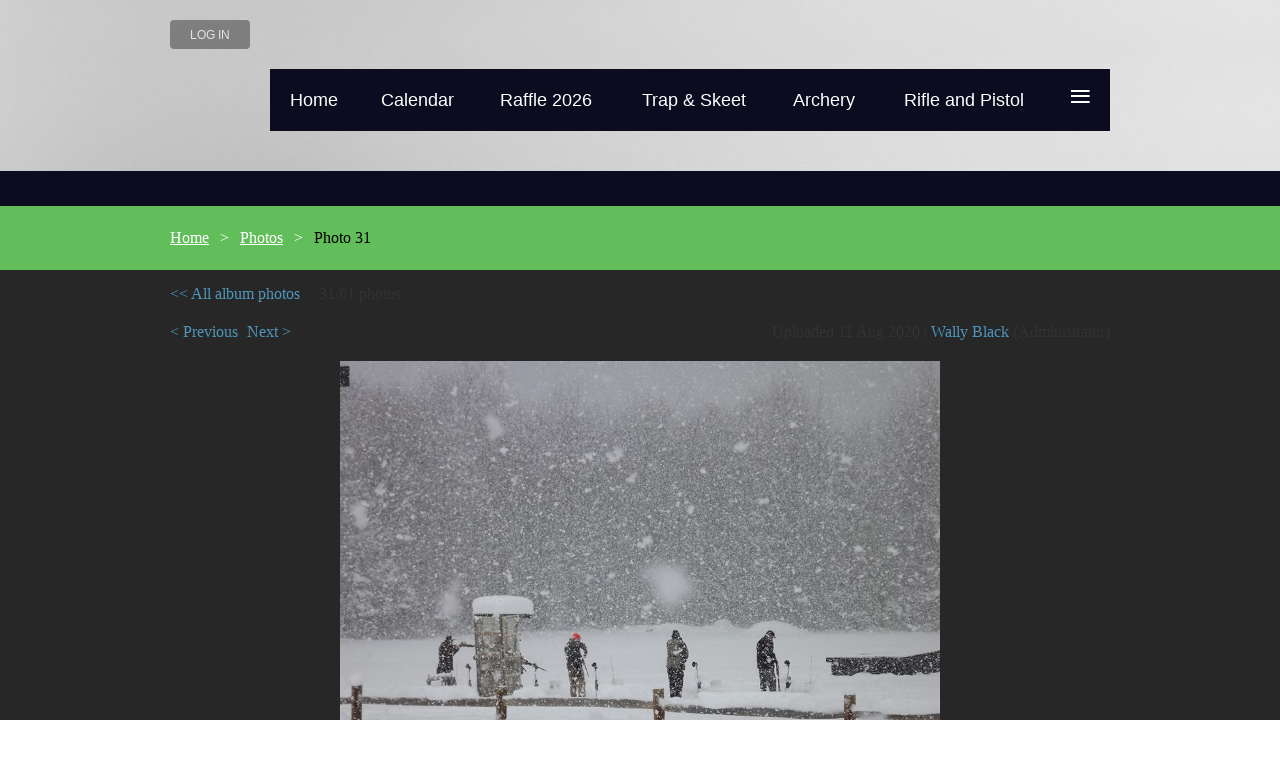

--- FILE ---
content_type: text/html; charset=utf-8
request_url: https://evansrodandgunclub.wildapricot.org/page-18071/124549245
body_size: 4863
content:
<!DOCTYPE html>
<!--[if lt IE 7 ]><html lang="en" class="no-js ie6 "><![endif]-->
<!--[if IE 7 ]><html lang="en" class="no-js ie7 "> <![endif]-->
<!--[if IE 8 ]><html lang="en" class="no-js ie8 "> <![endif]-->
<!--[if IE 9 ]><html lang="en" class="no-js ie9 "><![endif]-->
<!--[if (gt IE 9)|!(IE)]><!--><html lang="en" class="no-js "> <!--<![endif]-->
  <head id="Head1">
		<link rel="stylesheet" type="text/css" href="https://kit-pro.fontawesome.com/releases/latest/css/pro.min.css" />
<meta name="viewport" content="width=device-width, initial-scale=1">
<link href="https://sf.wildapricot.org/BuiltTheme/clean_lines_marine_green.v3.1/current/70419b9e/Styles/combined.css" rel="stylesheet" type="text/css" /><link href="https://evansrodandgunclub.wildapricot.org/resources/theme/user.css?t=636185471840000000" rel="stylesheet" type="text/css" /><link href="https://live-sf.wildapricot.org/WebUI/built9.12.0-23d3d10/scripts/public/react/index-84b33b4.css" rel="stylesheet" type="text/css" /><link href="https://live-sf.wildapricot.org/WebUI/built9.12.0-23d3d10/css/shared/ui/shared-ui-compiled.css" rel="stylesheet" type="text/css" /><script type="text/javascript" language="javascript" id="idJavaScriptEnvironment">var bonaPage_BuildVer='9.12.0-23d3d10';
var bonaPage_AdminBackendUrl = '/admin/';
var bonaPage_StatRes='https://live-sf.wildapricot.org/WebUI/';
var bonaPage_InternalPageType = { isUndefinedPage : false,isWebPage : true,isAdminPage : false,isDialogPage : false,isSystemPage : false,isErrorPage : false,isError404Page : false };
var bonaPage_PageView = { isAnonymousView : true,isMemberView : false,isAdminView : false };
var WidgetMode = 0;
var bonaPage_IsUserAnonymous = true;
var bonaPage_ThemeVer='70419b9e6361854718400000000'; var bonaPage_ThemeId = 'clean_lines_marine_green.v3.1'; var bonaPage_ThemeVersion = '3.1';
var bonaPage_id='18071'; version_id='';
if (bonaPage_InternalPageType && (bonaPage_InternalPageType.isSystemPage || bonaPage_InternalPageType.isWebPage) && window.self !== window.top) { var success = true; try { var tmp = top.location.href; if (!tmp) { top.location = self.location; } } catch (err) { try { if (self != top) { top.location = self.location; } } catch (err) { try { if (self != top) { top = self; } success = false; } catch (err) { success = false; } } success = false; } if (!success) { window.onload = function() { document.open('text/html', 'replace'); document.write('<ht'+'ml><he'+'ad></he'+'ad><bo'+'dy><h1>Wrong document context!</h1></bo'+'dy></ht'+'ml>'); document.close(); } } }
try { function waMetricsGlobalHandler(args) { if (WA.topWindow.waMetricsOuterGlobalHandler && typeof(WA.topWindow.waMetricsOuterGlobalHandler) === 'function') { WA.topWindow.waMetricsOuterGlobalHandler(args); }}} catch(err) {}
 try { if (parent && parent.BonaPage) parent.BonaPage.implementBonaPage(window); } catch (err) { }
try { document.write('<style type="text/css"> .WaHideIfJSEnabled, .HideIfJSEnabled { display: none; } </style>'); } catch(err) {}
var bonaPage_WebPackRootPath = 'https://live-sf.wildapricot.org/WebUI/built9.12.0-23d3d10/scripts/public/react/';</script><script type="text/javascript" language="javascript" src="https://live-sf.wildapricot.org/WebUI/built9.12.0-23d3d10/scripts/shared/bonapagetop/bonapagetop-compiled.js" id="idBonaPageTop"></script><script type="text/javascript" language="javascript" src="https://live-sf.wildapricot.org/WebUI/built9.12.0-23d3d10/scripts/public/react/index-84b33b4.js" id="ReactPublicJs"></script><script type="text/javascript" language="javascript" src="https://live-sf.wildapricot.org/WebUI/built9.12.0-23d3d10/scripts/shared/ui/shared-ui-compiled.js" id="idSharedJs"></script><script type="text/javascript" language="javascript" src="https://live-sf.wildapricot.org/WebUI/built9.12.0-23d3d10/General.js" id=""></script><script type="text/javascript" language="javascript" src="https://sf.wildapricot.org/BuiltTheme/clean_lines_marine_green.v3.1/current/70419b9e/Scripts/combined.js" id=""></script><title>Evans Rod and Gun Club - Themes</title>
<link rel="search" type="application/opensearchdescription+xml" title="evansrodandgunclub.wildapricot.org" href="/opensearch.ashx" /></head>
  <body id="PAGEID_18071" class="publicContentView LayoutMain">
<div class="mLayout layoutMain state1" id="mLayout">

 <!-- header zone -->
		<div class="zoneHeader1">
			<div class="container_12">
				<div class="s1_grid_12 s2_grid_12 s3_grid_12">
<div id="idHeaderContentHolder" data-componentId="Header" class="WaPlaceHolder WaPlaceHolderHeader" style=""><div style=""><div id="id_YZDcCxW" class="WaGadgetFirst WaGadgetLoginButton  gadgetStyleNone" style="margin-bottom:20px;" data-componentId="YZDcCxW" ><div class="alignLeft">
  <div class="loginBoxLinkContainer">
    <a class="loginBoxLinkButton" href="https://evansrodandgunclub.wildapricot.org/Sys/Login">Log in</a>
  </div>
  </div>
</div><div id="id_ZOSEXej" class="WaGadget WaGadgetMenuHorizontal  menuStyle001" style="" data-componentId="ZOSEXej" ><div class="menuInner">
	<ul class="firstLevel">
<li class=" ">
	<div class="item">
		<a href="https://evansrodandgunclub.wildapricot.org/" title="Home"><span>Home</span></a>
</div>
</li>
	
<li class=" ">
	<div class="item">
		<a href="https://evansrodandgunclub.wildapricot.org/calendar" title="Calendar"><span>Calendar</span></a>
</div>
</li>
	
<li class=" ">
	<div class="item">
		<a href="https://evansrodandgunclub.wildapricot.org/Raffle-2026" title="Raffle 2026"><span>Raffle 2026</span></a>
</div>
</li>
	
<li class=" ">
	<div class="item">
		<a href="https://evansrodandgunclub.wildapricot.org/news" title="Trap &amp; Skeet"><span>Trap &amp; Skeet</span></a>
</div>
</li>
	
<li class=" ">
	<div class="item">
		<a href="https://evansrodandgunclub.wildapricot.org/Archery" title="Archery"><span>Archery</span></a>
</div>
</li>
	
<li class=" ">
	<div class="item">
		<a href="https://evansrodandgunclub.wildapricot.org/Rifle-and-Pistol" title="Rifle and Pistol"><span>Rifle and Pistol</span></a>
</div>
</li>
	
<li class=" ">
	<div class="item">
		<a href="https://evansrodandgunclub.wildapricot.org/Membership-App" title="Member App/Dues Information"><span>Member App/Dues Information</span></a>
</div>
</li>
	
<li class=" ">
	<div class="item">
		<a href="https://evansrodandgunclub.wildapricot.org/Officers" title="Officers"><span>Officers</span></a>
</div>
</li>
	
<li class=" ">
	<div class="item">
		<a href="https://evansrodandgunclub.wildapricot.org/page-18096" title="Hall Rental"><span>Hall Rental</span></a>
</div>
</li>
	
<li class="sel ">
	<div class="item">
		<a href="https://evansrodandgunclub.wildapricot.org/page-18071" title="Photos"><span>Photos</span></a>
</div>
</li>
	
<li class=" ">
	<div class="item">
		<a href="https://evansrodandgunclub.wildapricot.org/Scholarship" title="Scholarship"><span>Scholarship</span></a>
</div>
</li>
	
<li class=" ">
	<div class="item">
		<a href="https://evansrodandgunclub.wildapricot.org/Contact" title="Contact"><span>Contact</span></a>
</div>
</li>
	
</ul>
</div>

<script type="text/javascript">
  if (window.WaMenuHorizontal) { new WaMenuHorizontal({ id: "id_ZOSEXej" }); }
</script>
</div><div id="id_91iU9IF" data-componentId="91iU9IF" class="WaLayoutContainerLast" style="margin-top:20px;"><table cellspacing="0" cellpadding="0" class="WaLayoutTable" style=""><tr data-componentId="91iU9IF_row" class="WaLayoutRow"><td id="id_1RZvA1m" data-componentId="1RZvA1m" class="WaLayoutItem" style="width:25%;"><div id="id_hgLhXr6" class="WaLayoutPlaceHolder placeHolderContainer" data-componentId="hgLhXr6" style=""><div style=""><div id="id_bDBMa2u" class="WaGadgetOnly unknownGadget  gadgetStyle003" style="" data-componentId="bDBMa2u" data-error-message="Unable to find gadget 'Menu.Custom'." data-error-ocurred="true"></div></div></div></td><td style="" data-componentId="1RZvA1m_separator" class="WaLayoutSeparator"><div style="width: inherit;"></div></td><td id="id_AIYZkMX" data-componentId="AIYZkMX" class="WaLayoutItem" style="width:38%;"><div id="id_2ihdXkB" class="WaLayoutPlaceHolder placeHolderContainer" data-componentId="2ihdXkB" style=""><div style=""><div id="id_3B8fz2Y" class="WaGadgetOnly WaGadgetContent  gadgetStyleNone" style="background-image:url(&#39;/resources/Pictures/Emblem.JPG&#39;);background-repeat:no-repeat;background-position:center top;" data-componentId="3B8fz2Y" ><div class="gadgetStyleBody gadgetContentEditableArea" style="" data-editableArea="0" data-areaHeight="auto">
</div>
</div></div></div></td><td style="" data-componentId="AIYZkMX_separator" class="WaLayoutSeparator"><div style="width: inherit;"></div></td><td id="id_6QdGbxb" data-componentId="6QdGbxb" class="WaLayoutItem" style="width:36%;"></td></tr></table> </div></div>
</div></div>
			</div>
		</div>
		<div class="zoneHeader2">
			<div class="container_12">
				<div class="s1_grid_12 s2_grid_12 s3_grid_12">
<div id="id_Header1" data-componentId="Header1" class="WaPlaceHolder WaPlaceHolderHeader1" style=""><div style="padding-bottom:15px;"><div id="id_FAYeeQZ" data-componentId="FAYeeQZ" class="WaLayoutContainerOnly" style=""><table cellspacing="0" cellpadding="0" class="WaLayoutTable" style=""><tr data-componentId="FAYeeQZ_row" class="WaLayoutRow"><td id="id_sLYD2Tt" data-componentId="sLYD2Tt" class="WaLayoutItem" style="width:50%;"></td><td style="width:0px;display:none;" data-componentId="sLYD2Tt_separator" class="WaLayoutSeparator"><div style="width: inherit;"></div></td><td id="id_IE6nEo2" data-componentId="IE6nEo2" class="WaLayoutItem" style="width:50%;"></td></tr></table> </div></div>
</div></div>
			</div>
		</div>
		<div class="zoneHeader3">
			<div class="container_12">
				<div class="s1_grid_12 s2_grid_12 s3_grid_12">
<div id="id_Header2" data-componentId="Header2" class="WaPlaceHolder WaPlaceHolderHeader2" style=""><div style=""><div id="id_jd6SXjy" class="WaGadgetOnly WaGadgetBreadcrumbs  gadgetStyleNone" style="" data-componentId="jd6SXjy" ><div class="gadgetStyleBody " style=""  data-areaHeight="auto">
<ul>
<li><a href="https://evansrodandgunclub.wildapricot.org/">Home</a></li>
<li><a href="https://evansrodandgunclub.wildapricot.org/page-18071">Photos</a></li>
<li class="last">Photo 31</li>
</ul>
</div>
</div></div>
</div></div>
			</div>
		</div>
		<div class="zoneHeader4">
			<div class="container_12">
				<div class="s1_grid_12 s2_grid_12 s3_grid_12">
<div id="id_Header3" data-componentId="Header3" class="WaPlaceHolder WaPlaceHolderHeader3" style=""><div style="padding-top:15px;padding-bottom:15px;"><div id="id_IWQxkhm" class="WaGadgetOnly WaGadgetPhotoAlbum  gadgetStyleNone WaGadgetPhotoAlbumStatePhoto" style="" data-componentId="IWQxkhm" ><div class="gadgetStyleBody " style=""  data-areaHeight="auto">




<form method="post" action="" id="form">
<div class="aspNetHidden">
<input type="hidden" name="__VIEWSTATE" id="__VIEWSTATE" value="XL/R0av5AzqpTjvQfj0rQPyFjXD25ktOjREo96lHFHeGCnA8QXo4AhvhTfhlso4bz91Qy4bF4RQHbLq+MB8xms7BSB8wqsnj1d9yc2RaaSBJYpE2qSuM/t30jPmfvkTw/JNijPLzqHu1NPdhoCp31zw160ZeNa5PMnpLl7lxFrOPsHep4jaFL01CjrmiGRgfpGdzCLgYL2QjFwr8sYwbTetXE1gSDMpBQiNaQ+2newNYK2/HpGAYBWKxPqgZyMzulPQd7NFW4PSaFN4kdjhjWH/6ETI=" />
</div>

    
    <input type="hidden" name="FunctionalBlock1$contentModeHidden" id="FunctionalBlock1_contentModeHidden" value="1" />



<noscript>
  <div id="FunctionalBlock1_ctl00_SinglePhoto_ctl00_ctl00_idConfirmWindow" class="commonMessageBox">
	<div id="FunctionalBlock1_ctl00_SinglePhoto_ctl00_ctl00_idConfirmWindowStyle" class="confirmWindowWarning messageBox">
		<div class="cww">
			<div class="cww1"></div>
			<div class="cww2"></div>
			<div class="cww3"></div>
			<div class="cww4"></div>
		</div>
		<div class="cww-inner">
			<div class="cww-co">
					<div id="FunctionalBlock1_ctl00_SinglePhoto_ctl00_ctl00_messageHeader" class="header">JavaScript is not supported</div>

          <div id="FunctionalBlock1_ctl00_SinglePhoto_ctl00_ctl00_messageText" class="text">JavaScript required. Your web browser either does not support JavaScript, or it is switched off.  Some features may not work properly.</div>
			</div>
		</div>
		<div class="cww">
			<div class="cww4"></div>
			<div class="cww3"></div>
			<div class="cww2"></div>
			<div class="cww1"></div>
		</div>
	</div>
</div>

</noscript>


<div id="idPhotoHeaderContainer" class="singlePhotoHeaderContainer">
  <div id="idPhotoBackContainer" class="pageBackContainer">
    <a class="photoBackContainerLink" name="photo" href="https://evansrodandgunclub.wildapricot.org/page-18071#pta124549245">&lt;&lt; All album photos</a>
      <span id="FunctionalBlock1_ctl00_SinglePhoto_countInfoPhotoLabel" class="countInfoPhotoLabel">31/61 photos</span>
  </div>
  
</div>


<div id="idPhotoMainContainer" class="photoMainContainer">
  

  <div id="idMenuHeaderContainer" class="menuHeaderContainer">
    <div class="menuHeaderLeftContainer">
      <div class="linkContainer">
        
        <a class="prevLink" href="https://evansrodandgunclub.wildapricot.org/page-18071/124549246#photo">&lt;&nbsp;Previous</a>
      </div>
      <div class="linkContainer"> 
        
        <a class="nextLink" href="https://evansrodandgunclub.wildapricot.org/page-18071/124549224#photo">Next&nbsp;&gt;</a>
      </div>
    </div>
    <div class="infoContainer">
      <span class="&lt;%# this.UploadDateCssClass %> uploadDate">Uploaded 11 Aug 2020 |</span>
      <span class="photoInfoGray"><a href="https://evansrodandgunclub.wildapricot.org/Sys/PublicProfile/36598920">Wally Black</a><span class="postedByComment"> (Administrator)</span></span>
    </div>
  </div>
  <div id="idPhotoMainSectionContainer" class="photoMainSectionContainer">
    <div id="idImageContainer" class="imageContainer">
      <a href="https://evansrodandgunclub.wildapricot.org/resources/SiteAlbums/60034738/DSCF1882%20%20-%2035.png" class="originalImageUrl" target="_blank"><img src="https://evansrodandgunclub.wildapricot.org/resources/SiteAlbums/60034738/preview/DSCF1882%20%20-%2035.png" style="border-width:0px;" /></a>
    </div>
    <div id="idCaptionContainer" class="captionContainer">
      <span class="photoLabel"></span>
    </div>
  </div>
</div>
<div class="footerContainer">
  
  
</div>

<script type="text/javascript"> if (window.PhotoAlbumGadgetHelperScript) { window.PhotoAlbumGadgetHelperScript.init(); }</script>


  
<div class="aspNetHidden">

	<input type="hidden" name="__VIEWSTATEGENERATOR" id="__VIEWSTATEGENERATOR" value="2AE9EEA8" />
</div>

<script type="text/javascript">
//<![CDATA[
if (window.DataChangeWatcher) {DataChangeWatcher.startWatching('', 'Unsaved changes will be lost. Proceed?', true);}
PhotoGallery.InitPhotoGallery(
{ processingText: 'Please wait...'
, deleteConfirmation: 'Are you sure you want to delete this photo?'
, saveButtonId: ''
, altSaveButtonId: 'FunctionalBlock1_ctl00_SinglePhoto_SaveCaptionButton'
, saveLinkButtonId: 'FunctionalBlock1_ctl00_SinglePhoto_EditCaptionLinkButton'
, deleteButtonId: 'FunctionalBlock1_ctl00_SinglePhoto_DeletePhotoButton'
, cancelButtonId: 'FunctionalBlock1_ctl00_SinglePhoto_CancelUpdateCaptonButton' });
if (!BonaPage.Browser.isIE) BonaPage.addPageStateHandler(BonaPage.PAGE_UNLOADING, PhotoGallery.Page_Unloading, BonaPage.HANDLERTYPE_ONCE);//]]>
</script>
</form></div>
</div></div>
</div></div>
			</div>
		</div>
		<!-- /header zone -->

<!-- content zone -->
	<div class="zoneContent">
		<div class="container_12">
			<div class="s1_grid_12 s2_grid_12 s3_grid_12">
<div id="idPrimaryContentBlock1Content" data-componentId="Content" class="WaPlaceHolder WaPlaceHolderContent" style="background-color:transparent;"><div style="padding-top:35px;padding-right:0px;padding-bottom:35px;padding-left:0px;"><div id="id_vFTFd2V" class="WaGadgetFirst WaGadgetContent  gadgetStyleNone" style="margin-bottom:10px;" data-componentId="vFTFd2V" ><div class="gadgetStyleBody gadgetContentEditableArea" style="" data-editableArea="0" data-areaHeight="auto">
Evans Rod &amp; Gun Club<p>864 Cain Rd &nbsp;Angola NY 14006</p></div>
</div><div id="id_CEp4HXB" class="WaGadgetLast WaGadgetSocialProfile  gadgetStyleNone" style="" data-componentId="CEp4HXB" ><div class="gadgetStyleBody " style=""  data-areaHeight="auto">
<ul class="orientationHorizontal alignLeft">

<li>
					<a href="https://www.facebook.com/evansrodandgun/" title="Facebook" target="_blank"><img height="30" witdh="30" src="https://sf.wildapricot.org/BuiltTheme/clean_lines_marine_green.v3.1/current/70419b9e/Gadgets/SocialProfile/Images/icon-facebook.png" /></a>
				</li>
<li>
					<a href="" title="X" target="_blank"><img height="30" witdh="30" src="https://sf.wildapricot.org/BuiltTheme/clean_lines_marine_green.v3.1/current/70419b9e/Gadgets/SocialProfile/Images/icon-x.png" /></a>
				</li>
<li>
					<a href="http://www.youtube.com/wildapricotcom" title="YouTube" target="_blank"><img height="30" witdh="30" src="https://sf.wildapricot.org/BuiltTheme/clean_lines_marine_green.v3.1/current/70419b9e/Gadgets/SocialProfile/Images/icon-youtube.png" /></a>
				</li>
</ul>

</div>
</div></div>
</div></div>
		</div>
	</div>
	<!-- /content zone -->

<!-- footer zone -->
		<div class="zoneFooter1">
			<div class="container_12">
				<div class="s1_grid_12 s2_grid_12 s3_grid_12">
</div>
			</div>
		</div>
		<div class="zoneFooter2">
			<div class="container_12">
				<div class="s1_grid_12 s2_grid_12 s3_grid_12">
</div>
			</div>
		</div>
		<div class="zoneFooter3">
			<div class="container_12">
				<div class="s1_grid_12 s2_grid_12 s3_grid_12">
</div>

<div class="s1_grid_12 s2_grid_12 s3_grid_12">
<div id="idFooterPoweredByContainer">
	<span id="idFooterPoweredByWA">
Powered by <a href="http://www.wildapricot.com" target="_blank">Wild Apricot</a> Membership Software</span>
</div>
</div>
</div>
		</div>
		<!-- /footer zone -->

</div></body>
</html>
<script type="text/javascript">if (window.BonaPage && BonaPage.setPageState) { BonaPage.setPageState(BonaPage.PAGE_PARSED); }</script>

--- FILE ---
content_type: text/css
request_url: https://evansrodandgunclub.wildapricot.org/resources/theme/user.css?t=636185471840000000
body_size: 87
content:
.WaGadgetMenuHorizontal .menuInner{
margin-left:100px;
}